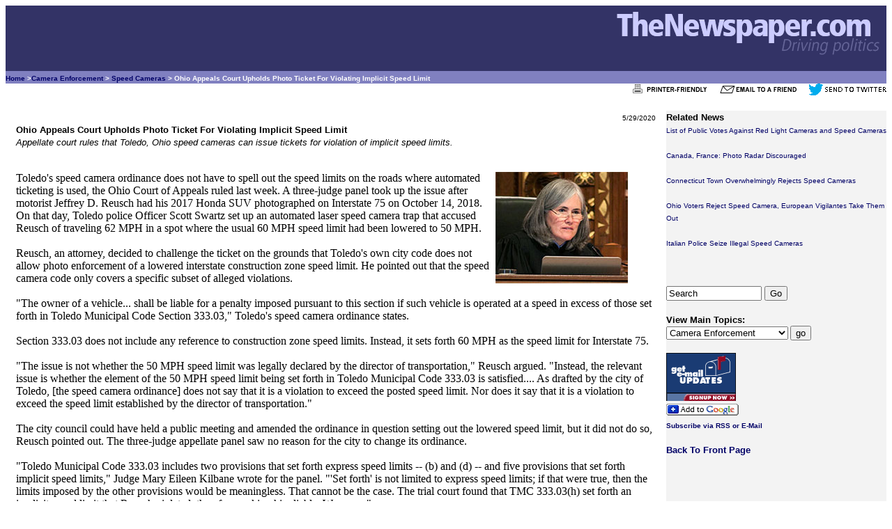

--- FILE ---
content_type: text/html
request_url: http://thenewspaper.com/news/69/6933.asp
body_size: 5198
content:
<!DOCTYPE html><HTML lang="en"><HEAD><TITLE>Ohio Appeals Court Upholds Photo Ticket For Violating Implicit Speed Limit</TITLE><link rel="alternate" type="application/rss+xml" title="RSS" href="/rss/rss.xml"><link rel="canonical" href="https://www.thenewspaper.com/news/69/6933.asp"><meta http-equiv="Content-Type" content="text/html; charset=windows-1252"><meta name="description" content="Appellate court rules that Toledo, Ohio speed cameras can issue tickets for violation of implicit speed limits."><meta name="keywords" content="speed camera, police, ticket, motorist, court, case, judge, Redflex, Toledo, Ohio"><meta name="viewport" content="width=device-width, initial-scale=1"><meta name="robots" content="index,follow"><meta property="og:url" content="https://www.thenewspaper.com/news/69/6933.asp" /><meta property="og:type" content="article" /><meta property="og:title" content="Ohio Appeals Court Upholds Photo Ticket For Violating Implicit Speed Limit"><meta property="og:description" content="Appellate court rules that Toledo, Ohio speed cameras can issue tickets for violation of implicit speed limits." /><meta property="og:image" content="https://www.thenewspaper.com/rlc/pix/kilbane.jpg" /><meta property="og:image:height" content="160" /><meta property="og:image:width" content="190" />
<script type="application/ld+json">
{
"@context": "http://schema.org",
"@type": "NewsArticle",
"headline": "Ohio Appeals Court Upholds Photo Ticket For Violating Implicit Speed Limit",
"datePublished": "2020-05-29T02:43-08:00",
"dateModified": "2020-05-29",
"author": "Richard Diamond",
"publisher": {
"@type": "Organization",
"name": "TheNewspaper.com",
"logo": {
"@type": "imageObject",
"url": "https://www.thenewspaper.com/rlc/images/publisherlogo.gif",
"height": "60",
"width": "367"
}},
"url": "https://thenewspaper.com/news/69/6933.asp",
"MainEntityOfPage": "https://thenewspaper.com/news/69/6933.asp",
"image": [{
"@type": "ImageObject",
"url": "https://www.thenewspaper.com/rlc/pix/kilbane.jpg",
"height": "160",
"width": "190"
}]
}
</script>
<STYLE TYPE="text/css">
<!--
	A:link {text-decoration: none; color: #000066}
	A:visited {text-decoration: none; color: #0f0fd9}
	A:active {text-decoration: underline; color: #FFCC66}
	A:hover {text-decoration: underline; color: #4877d5}
--> 


	#pagewrapper {
    	margin: 5px 5px;
	}
	
	
	@media (min-width: 630px) {
		.row {
			display: table;
			table-layout: fixed;
			width: 100%;
		}

		}
		.column-left {
			display: table-cell;
			width: 75%;
			padding: 0 15px;
			
		}

		}
		.column-right {
			display: table-cell;
			width: 15%;
			padding: 0 15px;
			background-color: #f3f3f3;
		}
	blockquote {
	  display: block;
	  margin-top: 0px;
 	 margin-bottom: 0px;
 	 margin-left: 0px;
  	margin-right: 0px;
		}
	}


</STYLE></HEAD><BODY TEXT="#000000" LINK="#000066" VLINK="#969696" ALINK="#FFCC66"><TABLE CELLSPACING="0" CELLPADDING="0" WIDTH="100%" BORDER="0"><TR><TD BGCOLOR="#333366" ALIGN=RIGHT><A HREF="/"><IMG SRC="/rlc/images/front/fpheader2.gif" width="400" height="90" ALT="TheNewspaper.com: Driving Politics" BORDER="0"></A></TD></TR><TR><TD BGCOLOR="#8080C0" ALIGN="LEFT"><FONT SIZE="-2" COLOR="#FFFFFF" FACE="verdana, arial, helvetica, geneva"><B><A HREF="/">Home</A> &gt;<A HREF="/rlc/related.asp?T=1"  TITLE="View Similar Main Topics">Camera Enforcement</a> &gt; <A HREF="/rlc/related.asp?S=1"  TITLE="View Similar Subtopics">Speed Cameras</a> &gt; Ohio Appeals Court Upholds Photo Ticket For Violating Implicit Speed Limit&#160;</B></FONT></TD></TR></TABLE>

<div align="right"><FONT SIZE="-2" FACE="arial, helvetica, geneva">
<A HREF="/rlc/news.asp?ID=6933&amp;m=print" TITLE="View a printable version 
of this item" rel="nofollow"><img src="/rlc/images/printer_friendly.gif" 
width="125" height="17" alt="Print It" BORDER=0></A>  
<A HREF="/rlc/news.asp?ID=6933&amp;m=email" TITLE="Email this item to a 
friend" rel="nofollow"><img src="/rlc/images/emailafriend.gif" width="125" 
height="17" alt="Email It" BORDER=0></A>
<A HREF="https://twitter.com/intent/tweet?text=Ohio+Appeals+Court+Upholds+Photo+Ticket+For+Violating+Implicit+Speed+Limit&url=http://thenewspaper.com/news/69/6933.asp" TITLE="Tweet this item" rel="nofollow"><img src="/rlc/images/twit.gif" 
width="112" height="17" alt="Tweet It" BORDER=0></A>
</FONT></div><BR>
     <div itemscope itemtype="http://schema.org/NewsArticle" id="/news/69/6933.asp">

	<div itemprop="publisher" itemscope itemtype="http://schema.org/Organization">
 			<meta itemprop="name" content="TheNewspaper.com">
			<div itemprop="logo" itemscope itemtype="https://schema.org/ImageObject">
				<meta itemprop="url" content="https://www.thenewspaper.com/rlc/images/publisherlogo.gif">
			</div>	
		</div>
		<div itemprop="author" itemscope itemtype="http://schema.org/Person">
 			<meta itemprop="name" content="TheNewspaper Editor">
		
		</div>
<div class="row"><div class="column-left">

<article itemprop="mainEntityOfPage">
<DIV align="right"><font itemprop="datePublished" content="2020-05-29" face="Arial, Helvetica, sans-serif" size="1">5/29/2020</FONT></DIV><FONT FACE="Arial, Helvetica, sans-serif" size="2" itemprop="headline"><b>Ohio Appeals Court Upholds Photo Ticket For Violating Implicit Speed Limit</font></b><BR><font face="Arial, Helvetica, sans-serif" size="2"><i>Appellate court rules that Toledo, Ohio speed cameras can issue tickets for violation of implicit speed limits.</i><br><br></font><figure><IMG itemprop="image" SRC="/rlc/pix/kilbane.jpg" ALT= "Judge Mary Eileen Kilbane"  HEIGHT="160"  WIDTH="190" ALIGN="RIGHT"></img></figure><span itemprop="articleBody"><blockquote><font face="times new roman, times, serif">Toledo's speed camera ordinance does not have to spell out the speed limits on the roads where automated ticketing is used, the Ohio Court of Appeals ruled last week. A three-judge panel took up the issue after motorist Jeffrey D. Reusch had his 2017 Honda SUV photographed on Interstate 75 on October 14, 2018. On that day, Toledo police Officer Scott Swartz set up an automated laser speed camera trap that accused Reusch of traveling 62 MPH in a spot where the usual 60 MPH speed limit had been lowered to 50 MPH.<br><br>Reusch, an attorney, decided to challenge the ticket on the grounds that Toledo's own city code does not allow photo enforcement of a lowered interstate construction zone speed limit. He pointed out that the speed camera code only covers a specific subset of alleged violations.<br><br>&quot;The owner of a vehicle... shall be liable for a penalty imposed pursuant to this section if such vehicle is operated at a speed in excess of those set forth in Toledo Municipal Code Section 333.03,&quot; Toledo's speed camera ordinance states.<br><br>Section 333.03 does not include any reference to construction zone speed limits. Instead, it sets forth 60 MPH as the speed limit for Interstate 75.<br><br>&quot;The issue is not whether the 50 MPH speed limit was legally declared by the director of transportation,&quot; Reusch argued. &quot;Instead, the relevant issue is whether the element of the 50 MPH speed limit being set forth in Toledo Municipal Code 333.03 is satisfied.... As drafted by the city of Toledo, [the speed camera ordinance] does not say that it is a violation to exceed the posted speed limit. Nor does it say that it is a violation to exceed the speed limit established by the director of transportation.&quot;<br><br>The city council could have held a public meeting and amended the ordinance in question setting out the lowered speed limit, but it did not do so, Reusch pointed out. The three-judge appellate panel saw no reason for the city to change its ordinance.<br><br>&quot;Toledo Municipal Code 333.03 includes two provisions that set forth express speed limits -- (b) and (d) -- and five provisions that set forth implicit speed limits,&quot; Judge Mary Eileen Kilbane wrote for the panel. &quot;'Set forth' is not limited to express speed limits; if that were true, then the limits imposed by the other provisions would be meaningless. That cannot be the case. The trial court found that TMC 333.03(h) set forth an implicit speed limit that Reusch violated, therefore making him liable. We agree.&quot;<br><br>Reusch now must appeal the ruling or pay $120 to Redflex Traffic Systems, the Australian company that runs the camera program. A copy of the ruling is available in a 150k PDF file at the source link below.<BR><BR></blockquote></span></article><a name="source">Source:</a> <img src="/rlc/pix/pdf-mini.gif" alt="PDF File" height="16" width="15"> <A HREF="/rlc/docs/2020/oh-implicit.pdf" TITLE="View the original source article">Reusch v. Toledo</A>  (Court of Appeals, State of Ohio, 5/22/2020)<BR><BR><B>Regional News:</B><BR><A HREF="/rlc/related.asp?V=117"> Other news about Toledo, Ohio</A><BR><BR><BR><BR><A HREF="/news/69/6933.asp">Permanent Link for this item</A><BR><A HREF="/">Return to Front Page</A></FONT>
<script async src="//pagead2.googlesyndication.com/pagead/js/adsbygoogle.js"></script>
<!-- ResponsiveBottom -->
<ins class="adsbygoogle"
     style="display:block"
     data-ad-client="ca-pub-9930741942154145"
     data-ad-slot="2027488465"
     data-ad-format="auto"></ins>
<script>
(adsbygoogle = window.adsbygoogle || []).push({});
</script>


<br>
<br>
</div>
			
			<div class="column-right" style="background-color:#f3f3f3">

<FONT SIZE="-1" FACE="arial, helvetica, geneva"><B>Related News</B></FONT><BR><FONT SIZE="-2" FACE="arial, helvetica, geneva"><A HREF="/news/36/3655.asp">List of Public Votes Against Red Light Cameras and Speed Cameras</A><BR><BR>
<A HREF="/news/83/8315.asp">Canada, France: Photo Radar Discouraged</A><BR><BR>
<A HREF="/news/82/8274.asp">Connecticut Town Overwhelmingly Rejects Speed Cameras</A><BR><BR>
<A HREF="/news/82/8265.asp">Ohio Voters Reject Speed Camera, European Vigilantes Take Them Out</A><BR><BR>
<A HREF="/news/82/8251.asp">Italian Police Seize Illegal Speed Cameras</A><BR><BR>


</FONT><BR></FONT><BR><FORM ACTION="/rlc/search.asp" METHOD="GET">
<INPUT TYPE="TEXT" NAME="P" SIZE="15" MAXLENGTH="90" VALUE="Search">
<INPUT TYPE="SUBMIT" VALUE="Go"></FORM>

<BR><FONT SIZE="-1" FACE="arial, helvetica, geneva"><B>View Main 
Topics:</B></FONT>

<FONT SIZE="-2" FACE="arial, helvetica, geneva">
<FORM ACTION="/rlc/related.asp" METHOD="POST"><SELECT NAME="T">
<OPTION VALUE="1">Camera Enforcement</OPTION>
<OPTION VALUE="S1">&nbsp;&nbsp;&nbsp;Speed Cameras</OPTION>
<OPTION VALUE="S2">&nbsp;&nbsp;&nbsp;Red Light Cameras</OPTION>
<OPTION VALUE="S11">&nbsp;&nbsp;&nbsp;Revenue from Cameras</OPTION>
<OPTION VALUE="S16">&nbsp;&nbsp;&nbsp;Camera Accuracy</OPTION>
<OPTION VALUE="S18">&nbsp;&nbsp;&nbsp;Engineering/Signals</OPTION>
<OPTION VALUE="S24">&nbsp;&nbsp;&nbsp;License Plate Readers</OPTION>
<OPTION VALUE="3">Police Enforcement</OPTION>
<OPTION VALUE="S3">&nbsp;&nbsp;&nbsp;Checkpoints and Stops</OPTION>
<OPTION VALUE="S4">&nbsp;&nbsp;&nbsp;Speed Limits/Traps</OPTION>
<OPTION VALUE="S17">&nbsp;&nbsp;&nbsp;Tickets and Cash</OPTION>
<OPTION VALUE="S20">&nbsp;&nbsp;&nbsp;Seizure/Confiscation</OPTION>
<OPTION VALUE="S21">&nbsp;&nbsp;&nbsp;Parking Tickets</OPTION>
<OPTION VALUE="S22">&nbsp;&nbsp;&nbsp;Taxes and Tolls</OPTION>
<OPTION VALUE="S23">&nbsp;&nbsp;&nbsp;Drunk Driving Laws</OPTION>
<OPTION VALUE="6">Miscellaneous Issues</OPTION>
<OPTION VALUE="S10">&nbsp;&nbsp;&nbsp;Miscellaneous</OPTION>
<OPTION VALUE="S12">&nbsp;&nbsp;&nbsp;Hypocrisy</OPTION>
<OPTION VALUE="S13">&nbsp;&nbsp;&nbsp;Bad Policy and Injustice</OPTION>
<OPTION VALUE="S14">&nbsp;&nbsp;&nbsp;Propaganda</OPTION>
<OPTION VALUE="S15">&nbsp;&nbsp;&nbsp;New Technologies</OPTION>
<OPTION VALUE="S19">&nbsp;&nbsp;&nbsp;Privacy Issues</OPTION>
<OPTION VALUE="S25">&nbsp;&nbsp;&nbsp;Year In Review</OPTION>
<OPTION VALUE="5">The Revolt</OPTION>
<OPTION VALUE="S5">&nbsp;&nbsp;&nbsp;Protests</OPTION>
<OPTION VALUE="S6">&nbsp;&nbsp;&nbsp;Camera Destruction</OPTION>
</SELECT> 
<INPUT TYPE="submit" VALUE="go"></FORM>
</FONT><BR>
<A HREF="/rlc/subscribe.asp"><IMG SRC="/rlc/images/getupdates.gif" WIDTH="100" 
HEIGHT="69" ALT="Get Email Updates" BORDER="0"></A><BR>
<a href="https://fusion.google.com/add?feedurl=http://www.thenewspaper.com/rss/rss.
xml"><img alt="Subscribe with Google" src="/rlc/images/button/google2.jpg" 
border="0" height="17" width="104"></a><BR><B><FONT SIZE="-2" FACE="arial, 
helvetica, geneva"><A HREF="/rlc/subscribe.asp">Subscribe via RSS or 
E-Mail</A></B></FONT><BR><BR>
<FONT SIZE="-1" FACE="arial, helvetica, geneva"><A HREF="/"><B>Back To Front 
Page</B></A></FONT>
<BR><BR>
<!-- TestingResponsive -->
<ins class="adsbygoogle"
     style="display:block"
     data-ad-client="ca-pub-9930741942154145"
     data-ad-slot="4663970062"
     data-ad-format="auto"></ins>
<script>
(adsbygoogle = window.adsbygoogle || []).push({});
</script>

</div></div><BR>
<TABLE WIDTH="100%" BORDER="0">
<TR>
<TD ALIGN="RIGHT">
<FONT SIZE="-2" FACE="arial, helvetica, geneva">
 <A HREF="/">Front Page</A> | <a HREF="/rlc/subscribe.asp">Get Updates</A> | 
<A HREF="/rlc/sitemap.asp">Site Map</A> | 
<A HREF="/rlc/about.asp">About Us</A> |
<A HREF="/rlc/search.asp">Search</A> | <A HREF="/rss/rss.xml" TITLE="Subscribe to RSS Feed"><IMG SRC="/rlc/images/xml.gif" ALT="RSS Feed" BORDER="0" WIDTH="36" HEIGHT="14"></A></FONT><BR>
<FONT SIZE="-1" FACE="Arial, Helvetica, Geneva"><I>TheNewspaper.com</I>: Driving politics</FONT></TD>
<TD ALIGN="RIGHT"><A HREF="/"><IMG SRC="/rlc/images/front/footer.gif" WIDTH="200" HEIGHT="52" ALT="TheNewspaper.com" BORDER="0"></A></TD><TD WIDTH="10%"> 
</TD></TR>
</TABLE>
<script defer src="https://static.cloudflareinsights.com/beacon.min.js/vcd15cbe7772f49c399c6a5babf22c1241717689176015" integrity="sha512-ZpsOmlRQV6y907TI0dKBHq9Md29nnaEIPlkf84rnaERnq6zvWvPUqr2ft8M1aS28oN72PdrCzSjY4U6VaAw1EQ==" data-cf-beacon='{"version":"2024.11.0","token":"f235af1d9b784c5793ef9863f18eb076","r":1,"server_timing":{"name":{"cfCacheStatus":true,"cfEdge":true,"cfExtPri":true,"cfL4":true,"cfOrigin":true,"cfSpeedBrain":true},"location_startswith":null}}' crossorigin="anonymous"></script>
</BODY>
</HTML>

--- FILE ---
content_type: text/html; charset=utf-8
request_url: https://www.google.com/recaptcha/api2/aframe
body_size: 267
content:
<!DOCTYPE HTML><html><head><meta http-equiv="content-type" content="text/html; charset=UTF-8"></head><body><script nonce="XAKZ9u2aelWlcjYwyLhJYw">/** Anti-fraud and anti-abuse applications only. See google.com/recaptcha */ try{var clients={'sodar':'https://pagead2.googlesyndication.com/pagead/sodar?'};window.addEventListener("message",function(a){try{if(a.source===window.parent){var b=JSON.parse(a.data);var c=clients[b['id']];if(c){var d=document.createElement('img');d.src=c+b['params']+'&rc='+(localStorage.getItem("rc::a")?sessionStorage.getItem("rc::b"):"");window.document.body.appendChild(d);sessionStorage.setItem("rc::e",parseInt(sessionStorage.getItem("rc::e")||0)+1);localStorage.setItem("rc::h",'1768999144657');}}}catch(b){}});window.parent.postMessage("_grecaptcha_ready", "*");}catch(b){}</script></body></html>